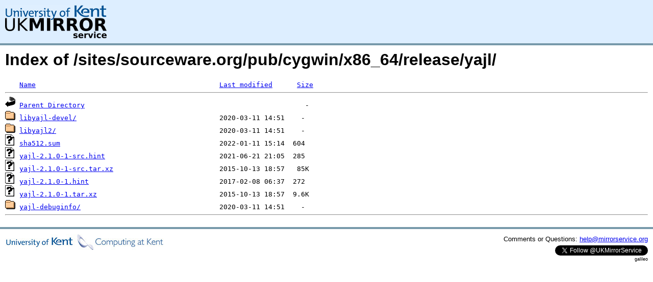

--- FILE ---
content_type: text/html;charset=UTF-8
request_url: https://www.mirrorservice.org/sites/sourceware.org/pub/cygwin/x86_64/release/yajl/
body_size: 3082
content:
<!DOCTYPE HTML PUBLIC "-//W3C//DTD HTML 3.2 Final//EN">
<html>
 <head>
  <title>Index of /sites/sourceware.org/pub/cygwin/x86_64/release/yajl</title>
<script async src="https://www.googletagmanager.com/gtag/js?id=G-F83S6SQT9G"></script><script>window.dataLayer = window.dataLayer || []; function gtag(){dataLayer.push(arguments);} gtag('js', new Date()); gtag('config', 'G-F83S6SQT9G');</script><link rel="stylesheet" type="text/css" media="screen" href="/include/style.css"> </head>
 <body>
<div id="header">
<a href="/"><img src="/include/ukms-kent1.png" alt="UK Mirror Service"></a>
</div>

<div id="content">


<h1>Index of /sites/sourceware.org/pub/cygwin/x86_64/release/yajl/</h1>
<pre><img src="/icons/blank.gif" alt="Icon "> <a href="?C=N;O=D">Name</a>                                             <a href="?C=M;O=A">Last modified</a>      <a href="?C=S;O=A">Size</a>  <hr><img src="/icons/back.gif" alt="[PARENTDIR]"> <a href="/sites/sourceware.org/pub/cygwin/x86_64/release/">Parent Directory</a>                                                      -   
<img src="/icons/folder.gif" alt="[DIR]"> <a href="libyajl-devel/">libyajl-devel/</a>                                   2020-03-11 14:51    -   
<img src="/icons/folder.gif" alt="[DIR]"> <a href="libyajl2/">libyajl2/</a>                                        2020-03-11 14:51    -   
<img src="/icons/unknown.gif" alt="[   ]"> <a href="sha512.sum">sha512.sum</a>                                       2022-01-11 15:14  604   
<img src="/icons/unknown.gif" alt="[   ]"> <a href="yajl-2.1.0-1-src.hint">yajl-2.1.0-1-src.hint</a>                            2021-06-21 21:05  285   
<img src="/icons/unknown.gif" alt="[   ]"> <a href="yajl-2.1.0-1-src.tar.xz">yajl-2.1.0-1-src.tar.xz</a>                          2015-10-13 18:57   85K  
<img src="/icons/unknown.gif" alt="[   ]"> <a href="yajl-2.1.0-1.hint">yajl-2.1.0-1.hint</a>                                2017-02-08 06:37  272   
<img src="/icons/unknown.gif" alt="[   ]"> <a href="yajl-2.1.0-1.tar.xz">yajl-2.1.0-1.tar.xz</a>                              2015-10-13 18:57  9.6K  
<img src="/icons/folder.gif" alt="[DIR]"> <a href="yajl-debuginfo/">yajl-debuginfo/</a>                                  2020-03-11 14:51    -   
<hr></pre>
</div>

<div class="clear"></div>

<div id="footer">
	<div id="footer_left">
		<a href="http://www.cs.kent.ac.uk/"><img src="/include/CompLab-thin.jpg" alt="University of Kent Computing"></a>
	</div>
	<div id="footer_right">
		<p>Comments or Questions: <a href="mailto:help@mirrorservice.org">help@mirrorservice.org</a></p>
		<a href="https://twitter.com/UKMirrorService" class="twitter-follow-button" data-show-count="false">Follow @UKMirrorService</a>
		<script>!function(d,s,id){var js,fjs=d.getElementsByTagName(s)[0];if(!d.getElementById(id)){js=d.createElement(s);js.id=id;js.src="//platform.twitter.com/widgets.js";fjs.parentNode.insertBefore(js,fjs);}}(document,"script","twitter-wjs");</script>
		<p style="font-size: xx-small">galileo</p>
	</div>
</div>
</body></html>
